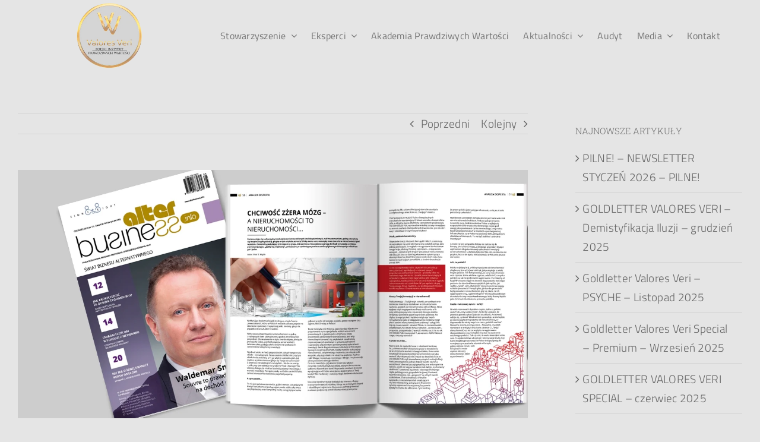

--- FILE ---
content_type: text/html; charset=UTF-8
request_url: https://valoresveri.pl/chciwosc-zzera-mozg-a-nieruchomosci-nieruchomosci/
body_size: 16569
content:
<!DOCTYPE html>
<html class="avada-html-layout-wide avada-html-header-position-top avada-is-100-percent-template avada-header-color-not-opaque" lang="pl-PL" prefix="og: http://ogp.me/ns# fb: http://ogp.me/ns/fb#">
<head>
	<meta http-equiv="X-UA-Compatible" content="IE=edge" />
	<meta http-equiv="Content-Type" content="text/html; charset=utf-8"/>
	<meta name="viewport" content="width=device-width, initial-scale=1" />
	<meta name='robots' content='index, follow, max-image-preview:large, max-snippet:-1, max-video-preview:-1' />

	<!-- This site is optimized with the Yoast SEO plugin v26.1.1 - https://yoast.com/wordpress/plugins/seo/ -->
	<title>CHCIWOŚĆ ZŻERA MÓZG - A NIERUCHOMOŚCI TO NIERUCHOMOŚCI ... - Valores Veri</title>
	<link rel="canonical" href="https://valoresveri.pl/chciwosc-zzera-mozg-a-nieruchomosci-nieruchomosci/" />
	<meta property="og:locale" content="pl_PL" />
	<meta property="og:type" content="article" />
	<meta property="og:title" content="CHCIWOŚĆ ZŻERA MÓZG - A NIERUCHOMOŚCI TO NIERUCHOMOŚCI ... - Valores Veri" />
	<meta property="og:description" content="CHCIWOŚĆ ZŻERA MÓZG – A NIERUCHOMOŚCI TO NIERUCHOMOŚCI&#8230; Wielu uważa inwestowanie w nieruchomości za jedną z najlepszych form zabezpieczenia godnej emerytury lub przyszłości. Teorię tę obala trener biznesu, finansista i inwestor, honorowy członek Valores Veri Piotr S. Wajda. Zastanawiając się nad rozsądnym zabezpieczeniem zarobionych środków płatniczych, nad inwestowaniem, godną emeryturą czy bezpieczną przyszłością, pragnę w" />
	<meta property="og:url" content="https://valoresveri.pl/chciwosc-zzera-mozg-a-nieruchomosci-nieruchomosci/" />
	<meta property="og:site_name" content="Valores Veri" />
	<meta property="article:publisher" content="https://web.facebook.com/ValoresVeri" />
	<meta property="article:published_time" content="2016-05-17T08:51:56+00:00" />
	<meta property="article:modified_time" content="2022-10-25T18:22:23+00:00" />
	<meta property="og:image" content="https://valoresveri.pl/wp-content/uploads/2016/05/alterbusiness17_pswajda.jpg" />
	<meta property="og:image:width" content="1440" />
	<meta property="og:image:height" content="700" />
	<meta property="og:image:type" content="image/jpeg" />
	<meta name="author" content="Valores Veri" />
	<meta name="twitter:card" content="summary_large_image" />
	<meta name="twitter:label1" content="Napisane przez" />
	<meta name="twitter:data1" content="Valores Veri" />
	<meta name="twitter:label2" content="Szacowany czas czytania" />
	<meta name="twitter:data2" content="1 minuta" />
	<script type="application/ld+json" class="yoast-schema-graph">{"@context":"https://schema.org","@graph":[{"@type":"Article","@id":"https://valoresveri.pl/chciwosc-zzera-mozg-a-nieruchomosci-nieruchomosci/#article","isPartOf":{"@id":"https://valoresveri.pl/chciwosc-zzera-mozg-a-nieruchomosci-nieruchomosci/"},"author":{"name":"Valores Veri","@id":"https://valoresveri.pl/#/schema/person/091278687036255efe01cc2e4aea928a"},"headline":"CHCIWOŚĆ ZŻERA MÓZG &#8211; A NIERUCHOMOŚCI TO NIERUCHOMOŚCI &#8230;","datePublished":"2016-05-17T08:51:56+00:00","dateModified":"2022-10-25T18:22:23+00:00","mainEntityOfPage":{"@id":"https://valoresveri.pl/chciwosc-zzera-mozg-a-nieruchomosci-nieruchomosci/"},"wordCount":146,"publisher":{"@id":"https://valoresveri.pl/#organization"},"image":{"@id":"https://valoresveri.pl/chciwosc-zzera-mozg-a-nieruchomosci-nieruchomosci/#primaryimage"},"thumbnailUrl":"https://valoresveri.pl/wp-content/uploads/2016/05/alterbusiness17_pswajda.jpg","articleSection":["Aktualności"],"inLanguage":"pl-PL"},{"@type":"WebPage","@id":"https://valoresveri.pl/chciwosc-zzera-mozg-a-nieruchomosci-nieruchomosci/","url":"https://valoresveri.pl/chciwosc-zzera-mozg-a-nieruchomosci-nieruchomosci/","name":"CHCIWOŚĆ ZŻERA MÓZG - A NIERUCHOMOŚCI TO NIERUCHOMOŚCI ... - Valores Veri","isPartOf":{"@id":"https://valoresveri.pl/#website"},"primaryImageOfPage":{"@id":"https://valoresveri.pl/chciwosc-zzera-mozg-a-nieruchomosci-nieruchomosci/#primaryimage"},"image":{"@id":"https://valoresveri.pl/chciwosc-zzera-mozg-a-nieruchomosci-nieruchomosci/#primaryimage"},"thumbnailUrl":"https://valoresveri.pl/wp-content/uploads/2016/05/alterbusiness17_pswajda.jpg","datePublished":"2016-05-17T08:51:56+00:00","dateModified":"2022-10-25T18:22:23+00:00","breadcrumb":{"@id":"https://valoresveri.pl/chciwosc-zzera-mozg-a-nieruchomosci-nieruchomosci/#breadcrumb"},"inLanguage":"pl-PL","potentialAction":[{"@type":"ReadAction","target":["https://valoresveri.pl/chciwosc-zzera-mozg-a-nieruchomosci-nieruchomosci/"]}]},{"@type":"ImageObject","inLanguage":"pl-PL","@id":"https://valoresveri.pl/chciwosc-zzera-mozg-a-nieruchomosci-nieruchomosci/#primaryimage","url":"https://valoresveri.pl/wp-content/uploads/2016/05/alterbusiness17_pswajda.jpg","contentUrl":"https://valoresveri.pl/wp-content/uploads/2016/05/alterbusiness17_pswajda.jpg","width":1440,"height":700},{"@type":"BreadcrumbList","@id":"https://valoresveri.pl/chciwosc-zzera-mozg-a-nieruchomosci-nieruchomosci/#breadcrumb","itemListElement":[{"@type":"ListItem","position":1,"name":"Strona główna","item":"https://valoresveri.pl/"},{"@type":"ListItem","position":2,"name":"CHCIWOŚĆ ZŻERA MÓZG &#8211; A NIERUCHOMOŚCI TO NIERUCHOMOŚCI &#8230;"}]},{"@type":"WebSite","@id":"https://valoresveri.pl/#website","url":"https://valoresveri.pl/","name":"Valores Veri","description":"Polski Instytut Prawdziwych Wartości","publisher":{"@id":"https://valoresveri.pl/#organization"},"potentialAction":[{"@type":"SearchAction","target":{"@type":"EntryPoint","urlTemplate":"https://valoresveri.pl/?s={search_term_string}"},"query-input":{"@type":"PropertyValueSpecification","valueRequired":true,"valueName":"search_term_string"}}],"inLanguage":"pl-PL"},{"@type":"Organization","@id":"https://valoresveri.pl/#organization","name":"Valores Veri Polski Instytut Prawdziwych Wartości","url":"https://valoresveri.pl/","logo":{"@type":"ImageObject","inLanguage":"pl-PL","@id":"https://valoresveri.pl/#/schema/logo/image/","url":"https://valoresveri.pl/wp-content/uploads/2018/03/blacha-TA.png","contentUrl":"https://valoresveri.pl/wp-content/uploads/2018/03/blacha-TA.png","width":200,"height":200,"caption":"Valores Veri Polski Instytut Prawdziwych Wartości"},"image":{"@id":"https://valoresveri.pl/#/schema/logo/image/"},"sameAs":["https://web.facebook.com/ValoresVeri","https://www.youtube.com/channel/UCeKYgD7j_Wi3rfyypIS7ZeQ"]},{"@type":"Person","@id":"https://valoresveri.pl/#/schema/person/091278687036255efe01cc2e4aea928a","name":"Valores Veri","url":"https://valoresveri.pl/author/marcin/"}]}</script>
	<!-- / Yoast SEO plugin. -->


		
		
		
				<link rel="alternate" title="oEmbed (JSON)" type="application/json+oembed" href="https://valoresveri.pl/wp-json/oembed/1.0/embed?url=https%3A%2F%2Fvaloresveri.pl%2Fchciwosc-zzera-mozg-a-nieruchomosci-nieruchomosci%2F" />
<link rel="alternate" title="oEmbed (XML)" type="text/xml+oembed" href="https://valoresveri.pl/wp-json/oembed/1.0/embed?url=https%3A%2F%2Fvaloresveri.pl%2Fchciwosc-zzera-mozg-a-nieruchomosci-nieruchomosci%2F&#038;format=xml" />
					<meta name="description" content="CHCIWOŚĆ ZŻERA MÓZG – A NIERUCHOMOŚCI TO NIERUCHOMOŚCI...
Wielu uważa inwestowanie w nieruchomości za jedną z najlepszych form zabezpieczenia godnej emerytury lub przyszłości. Teorię tę obala trener biznesu, finansista i inwestor, honorowy członek Valores Veri Piotr S. Wajda.
Zastanawiając się nad rozsądnym zabezpieczeniem zarobionych środków płatniczych, nad inwestowaniem, godną emeryturą czy bezpieczną przyszłością, pragnę w"/>
				
		<meta property="og:locale" content="pl_PL"/>
		<meta property="og:type" content="article"/>
		<meta property="og:site_name" content="Valores Veri"/>
		<meta property="og:title" content="CHCIWOŚĆ ZŻERA MÓZG - A NIERUCHOMOŚCI TO NIERUCHOMOŚCI ... - Valores Veri"/>
				<meta property="og:description" content="CHCIWOŚĆ ZŻERA MÓZG – A NIERUCHOMOŚCI TO NIERUCHOMOŚCI...
Wielu uważa inwestowanie w nieruchomości za jedną z najlepszych form zabezpieczenia godnej emerytury lub przyszłości. Teorię tę obala trener biznesu, finansista i inwestor, honorowy członek Valores Veri Piotr S. Wajda.
Zastanawiając się nad rozsądnym zabezpieczeniem zarobionych środków płatniczych, nad inwestowaniem, godną emeryturą czy bezpieczną przyszłością, pragnę w"/>
				<meta property="og:url" content="https://valoresveri.pl/chciwosc-zzera-mozg-a-nieruchomosci-nieruchomosci/"/>
										<meta property="article:published_time" content="2016-05-17T08:51:56+01:00"/>
							<meta property="article:modified_time" content="2022-10-25T18:22:23+01:00"/>
								<meta name="author" content="Valores Veri"/>
								<meta property="og:image" content="https://valoresveri.pl/wp-content/uploads/2016/05/alterbusiness17_pswajda.jpg"/>
		<meta property="og:image:width" content="1440"/>
		<meta property="og:image:height" content="700"/>
		<meta property="og:image:type" content="image/jpeg"/>
				<style id='wp-img-auto-sizes-contain-inline-css' type='text/css'>
img:is([sizes=auto i],[sizes^="auto," i]){contain-intrinsic-size:3000px 1500px}
/*# sourceURL=wp-img-auto-sizes-contain-inline-css */
</style>
<link rel='stylesheet' id='inf-font-awesome-css' href='https://valoresveri.pl/wp-content/plugins/post-slider-and-carousel/assets/css/font-awesome.min.css?ver=3.5.2' type='text/css' media='all' />
<link rel='stylesheet' id='owl-carousel-css' href='https://valoresveri.pl/wp-content/plugins/post-slider-and-carousel/assets/css/owl.carousel.min.css?ver=3.5.2' type='text/css' media='all' />
<link rel='stylesheet' id='psacp-public-style-css' href='https://valoresveri.pl/wp-content/plugins/post-slider-and-carousel/assets/css/psacp-public.min.css?ver=3.5.2' type='text/css' media='all' />
<link rel='stylesheet' id='fusion-dynamic-css-css' href='https://valoresveri.pl/wp-content/uploads/fusion-styles/bcfae49a0a073e4c8ae07476250a7990.min.css?ver=3.14.1' type='text/css' media='all' />
<link rel="https://api.w.org/" href="https://valoresveri.pl/wp-json/" /><link rel="alternate" title="JSON" type="application/json" href="https://valoresveri.pl/wp-json/wp/v2/posts/487" /><link rel="preload" href="https://valoresveri.pl/wp-content/uploads/fusion-gfonts/BngbUXZYTXPIvIBgJJSb6s3BzlRRfKOFbvjo0oSmYWRjRdE.woff2" as="font" type="font/woff2" crossorigin><link rel="preload" href="https://valoresveri.pl/wp-content/uploads/fusion-gfonts/BngbUXZYTXPIvIBgJJSb6s3BzlRRfKOFbvjo0oSmb2Rj.woff2" as="font" type="font/woff2" crossorigin><link rel="preload" href="https://valoresveri.pl/wp-content/uploads/fusion-gfonts/NaPDcZTIAOhVxoMyOr9n_E7ffGjEGIVzY4SY.woff2" as="font" type="font/woff2" crossorigin><link rel="preload" href="https://valoresveri.pl/wp-content/uploads/fusion-gfonts/NaPDcZTIAOhVxoMyOr9n_E7ffGjEGItzYw.woff2" as="font" type="font/woff2" crossorigin><style type="text/css" id="css-fb-visibility">@media screen and (max-width: 640px){.fusion-no-small-visibility{display:none !important;}body .sm-text-align-center{text-align:center !important;}body .sm-text-align-left{text-align:left !important;}body .sm-text-align-right{text-align:right !important;}body .sm-text-align-justify{text-align:justify !important;}body .sm-flex-align-center{justify-content:center !important;}body .sm-flex-align-flex-start{justify-content:flex-start !important;}body .sm-flex-align-flex-end{justify-content:flex-end !important;}body .sm-mx-auto{margin-left:auto !important;margin-right:auto !important;}body .sm-ml-auto{margin-left:auto !important;}body .sm-mr-auto{margin-right:auto !important;}body .fusion-absolute-position-small{position:absolute;width:100%;}.awb-sticky.awb-sticky-small{ position: sticky; top: var(--awb-sticky-offset,0); }}@media screen and (min-width: 641px) and (max-width: 1024px){.fusion-no-medium-visibility{display:none !important;}body .md-text-align-center{text-align:center !important;}body .md-text-align-left{text-align:left !important;}body .md-text-align-right{text-align:right !important;}body .md-text-align-justify{text-align:justify !important;}body .md-flex-align-center{justify-content:center !important;}body .md-flex-align-flex-start{justify-content:flex-start !important;}body .md-flex-align-flex-end{justify-content:flex-end !important;}body .md-mx-auto{margin-left:auto !important;margin-right:auto !important;}body .md-ml-auto{margin-left:auto !important;}body .md-mr-auto{margin-right:auto !important;}body .fusion-absolute-position-medium{position:absolute;width:100%;}.awb-sticky.awb-sticky-medium{ position: sticky; top: var(--awb-sticky-offset,0); }}@media screen and (min-width: 1025px){.fusion-no-large-visibility{display:none !important;}body .lg-text-align-center{text-align:center !important;}body .lg-text-align-left{text-align:left !important;}body .lg-text-align-right{text-align:right !important;}body .lg-text-align-justify{text-align:justify !important;}body .lg-flex-align-center{justify-content:center !important;}body .lg-flex-align-flex-start{justify-content:flex-start !important;}body .lg-flex-align-flex-end{justify-content:flex-end !important;}body .lg-mx-auto{margin-left:auto !important;margin-right:auto !important;}body .lg-ml-auto{margin-left:auto !important;}body .lg-mr-auto{margin-right:auto !important;}body .fusion-absolute-position-large{position:absolute;width:100%;}.awb-sticky.awb-sticky-large{ position: sticky; top: var(--awb-sticky-offset,0); }}</style><style type="text/css">.recentcomments a{display:inline !important;padding:0 !important;margin:0 !important;}</style><meta name="generator" content="Powered by Slider Revolution 6.7.40 - responsive, Mobile-Friendly Slider Plugin for WordPress with comfortable drag and drop interface." />
<link rel="icon" href="https://valoresveri.pl/wp-content/uploads/2016/02/blacha-VV1-150x150.png" sizes="32x32" />
<link rel="icon" href="https://valoresveri.pl/wp-content/uploads/2016/02/blacha-VV1-300x300.png" sizes="192x192" />
<link rel="apple-touch-icon" href="https://valoresveri.pl/wp-content/uploads/2016/02/blacha-VV1-300x300.png" />
<meta name="msapplication-TileImage" content="https://valoresveri.pl/wp-content/uploads/2016/02/blacha-VV1-300x300.png" />
<script>function setREVStartSize(e){
			//window.requestAnimationFrame(function() {
				window.RSIW = window.RSIW===undefined ? window.innerWidth : window.RSIW;
				window.RSIH = window.RSIH===undefined ? window.innerHeight : window.RSIH;
				try {
					var pw = document.getElementById(e.c).parentNode.offsetWidth,
						newh;
					pw = pw===0 || isNaN(pw) || (e.l=="fullwidth" || e.layout=="fullwidth") ? window.RSIW : pw;
					e.tabw = e.tabw===undefined ? 0 : parseInt(e.tabw);
					e.thumbw = e.thumbw===undefined ? 0 : parseInt(e.thumbw);
					e.tabh = e.tabh===undefined ? 0 : parseInt(e.tabh);
					e.thumbh = e.thumbh===undefined ? 0 : parseInt(e.thumbh);
					e.tabhide = e.tabhide===undefined ? 0 : parseInt(e.tabhide);
					e.thumbhide = e.thumbhide===undefined ? 0 : parseInt(e.thumbhide);
					e.mh = e.mh===undefined || e.mh=="" || e.mh==="auto" ? 0 : parseInt(e.mh,0);
					if(e.layout==="fullscreen" || e.l==="fullscreen")
						newh = Math.max(e.mh,window.RSIH);
					else{
						e.gw = Array.isArray(e.gw) ? e.gw : [e.gw];
						for (var i in e.rl) if (e.gw[i]===undefined || e.gw[i]===0) e.gw[i] = e.gw[i-1];
						e.gh = e.el===undefined || e.el==="" || (Array.isArray(e.el) && e.el.length==0)? e.gh : e.el;
						e.gh = Array.isArray(e.gh) ? e.gh : [e.gh];
						for (var i in e.rl) if (e.gh[i]===undefined || e.gh[i]===0) e.gh[i] = e.gh[i-1];
											
						var nl = new Array(e.rl.length),
							ix = 0,
							sl;
						e.tabw = e.tabhide>=pw ? 0 : e.tabw;
						e.thumbw = e.thumbhide>=pw ? 0 : e.thumbw;
						e.tabh = e.tabhide>=pw ? 0 : e.tabh;
						e.thumbh = e.thumbhide>=pw ? 0 : e.thumbh;
						for (var i in e.rl) nl[i] = e.rl[i]<window.RSIW ? 0 : e.rl[i];
						sl = nl[0];
						for (var i in nl) if (sl>nl[i] && nl[i]>0) { sl = nl[i]; ix=i;}
						var m = pw>(e.gw[ix]+e.tabw+e.thumbw) ? 1 : (pw-(e.tabw+e.thumbw)) / (e.gw[ix]);
						newh =  (e.gh[ix] * m) + (e.tabh + e.thumbh);
					}
					var el = document.getElementById(e.c);
					if (el!==null && el) el.style.height = newh+"px";
					el = document.getElementById(e.c+"_wrapper");
					if (el!==null && el) {
						el.style.height = newh+"px";
						el.style.display = "block";
					}
				} catch(e){
					console.log("Failure at Presize of Slider:" + e)
				}
			//});
		  };</script>
		<script type="text/javascript">
			var doc = document.documentElement;
			doc.setAttribute( 'data-useragent', navigator.userAgent );
		</script>
		
	<style id='global-styles-inline-css' type='text/css'>
:root{--wp--preset--aspect-ratio--square: 1;--wp--preset--aspect-ratio--4-3: 4/3;--wp--preset--aspect-ratio--3-4: 3/4;--wp--preset--aspect-ratio--3-2: 3/2;--wp--preset--aspect-ratio--2-3: 2/3;--wp--preset--aspect-ratio--16-9: 16/9;--wp--preset--aspect-ratio--9-16: 9/16;--wp--preset--color--black: #000000;--wp--preset--color--cyan-bluish-gray: #abb8c3;--wp--preset--color--white: #ffffff;--wp--preset--color--pale-pink: #f78da7;--wp--preset--color--vivid-red: #cf2e2e;--wp--preset--color--luminous-vivid-orange: #ff6900;--wp--preset--color--luminous-vivid-amber: #fcb900;--wp--preset--color--light-green-cyan: #7bdcb5;--wp--preset--color--vivid-green-cyan: #00d084;--wp--preset--color--pale-cyan-blue: #8ed1fc;--wp--preset--color--vivid-cyan-blue: #0693e3;--wp--preset--color--vivid-purple: #9b51e0;--wp--preset--color--awb-color-1: #e5e5e5;--wp--preset--color--awb-color-2: #d2d2d2;--wp--preset--color--awb-color-3: #bebdbd;--wp--preset--color--awb-color-4: #d9b374;--wp--preset--color--awb-color-5: #9f9686;--wp--preset--color--awb-color-6: #747474;--wp--preset--color--awb-color-7: #363839;--wp--preset--color--awb-color-8: #333333;--wp--preset--color--awb-color-custom-10: rgba(217,179,116,0);--wp--preset--color--awb-color-custom-1: #ffffff;--wp--preset--color--awb-color-custom-2: rgba(73,73,73,0.4);--wp--preset--color--awb-color-custom-3: rgba(96,96,96,0.5);--wp--preset--gradient--vivid-cyan-blue-to-vivid-purple: linear-gradient(135deg,rgb(6,147,227) 0%,rgb(155,81,224) 100%);--wp--preset--gradient--light-green-cyan-to-vivid-green-cyan: linear-gradient(135deg,rgb(122,220,180) 0%,rgb(0,208,130) 100%);--wp--preset--gradient--luminous-vivid-amber-to-luminous-vivid-orange: linear-gradient(135deg,rgb(252,185,0) 0%,rgb(255,105,0) 100%);--wp--preset--gradient--luminous-vivid-orange-to-vivid-red: linear-gradient(135deg,rgb(255,105,0) 0%,rgb(207,46,46) 100%);--wp--preset--gradient--very-light-gray-to-cyan-bluish-gray: linear-gradient(135deg,rgb(238,238,238) 0%,rgb(169,184,195) 100%);--wp--preset--gradient--cool-to-warm-spectrum: linear-gradient(135deg,rgb(74,234,220) 0%,rgb(151,120,209) 20%,rgb(207,42,186) 40%,rgb(238,44,130) 60%,rgb(251,105,98) 80%,rgb(254,248,76) 100%);--wp--preset--gradient--blush-light-purple: linear-gradient(135deg,rgb(255,206,236) 0%,rgb(152,150,240) 100%);--wp--preset--gradient--blush-bordeaux: linear-gradient(135deg,rgb(254,205,165) 0%,rgb(254,45,45) 50%,rgb(107,0,62) 100%);--wp--preset--gradient--luminous-dusk: linear-gradient(135deg,rgb(255,203,112) 0%,rgb(199,81,192) 50%,rgb(65,88,208) 100%);--wp--preset--gradient--pale-ocean: linear-gradient(135deg,rgb(255,245,203) 0%,rgb(182,227,212) 50%,rgb(51,167,181) 100%);--wp--preset--gradient--electric-grass: linear-gradient(135deg,rgb(202,248,128) 0%,rgb(113,206,126) 100%);--wp--preset--gradient--midnight: linear-gradient(135deg,rgb(2,3,129) 0%,rgb(40,116,252) 100%);--wp--preset--font-size--small: 14.25px;--wp--preset--font-size--medium: 20px;--wp--preset--font-size--large: 28.5px;--wp--preset--font-size--x-large: 42px;--wp--preset--font-size--normal: 19px;--wp--preset--font-size--xlarge: 38px;--wp--preset--font-size--huge: 57px;--wp--preset--spacing--20: 0.44rem;--wp--preset--spacing--30: 0.67rem;--wp--preset--spacing--40: 1rem;--wp--preset--spacing--50: 1.5rem;--wp--preset--spacing--60: 2.25rem;--wp--preset--spacing--70: 3.38rem;--wp--preset--spacing--80: 5.06rem;--wp--preset--shadow--natural: 6px 6px 9px rgba(0, 0, 0, 0.2);--wp--preset--shadow--deep: 12px 12px 50px rgba(0, 0, 0, 0.4);--wp--preset--shadow--sharp: 6px 6px 0px rgba(0, 0, 0, 0.2);--wp--preset--shadow--outlined: 6px 6px 0px -3px rgb(255, 255, 255), 6px 6px rgb(0, 0, 0);--wp--preset--shadow--crisp: 6px 6px 0px rgb(0, 0, 0);}:where(.is-layout-flex){gap: 0.5em;}:where(.is-layout-grid){gap: 0.5em;}body .is-layout-flex{display: flex;}.is-layout-flex{flex-wrap: wrap;align-items: center;}.is-layout-flex > :is(*, div){margin: 0;}body .is-layout-grid{display: grid;}.is-layout-grid > :is(*, div){margin: 0;}:where(.wp-block-columns.is-layout-flex){gap: 2em;}:where(.wp-block-columns.is-layout-grid){gap: 2em;}:where(.wp-block-post-template.is-layout-flex){gap: 1.25em;}:where(.wp-block-post-template.is-layout-grid){gap: 1.25em;}.has-black-color{color: var(--wp--preset--color--black) !important;}.has-cyan-bluish-gray-color{color: var(--wp--preset--color--cyan-bluish-gray) !important;}.has-white-color{color: var(--wp--preset--color--white) !important;}.has-pale-pink-color{color: var(--wp--preset--color--pale-pink) !important;}.has-vivid-red-color{color: var(--wp--preset--color--vivid-red) !important;}.has-luminous-vivid-orange-color{color: var(--wp--preset--color--luminous-vivid-orange) !important;}.has-luminous-vivid-amber-color{color: var(--wp--preset--color--luminous-vivid-amber) !important;}.has-light-green-cyan-color{color: var(--wp--preset--color--light-green-cyan) !important;}.has-vivid-green-cyan-color{color: var(--wp--preset--color--vivid-green-cyan) !important;}.has-pale-cyan-blue-color{color: var(--wp--preset--color--pale-cyan-blue) !important;}.has-vivid-cyan-blue-color{color: var(--wp--preset--color--vivid-cyan-blue) !important;}.has-vivid-purple-color{color: var(--wp--preset--color--vivid-purple) !important;}.has-black-background-color{background-color: var(--wp--preset--color--black) !important;}.has-cyan-bluish-gray-background-color{background-color: var(--wp--preset--color--cyan-bluish-gray) !important;}.has-white-background-color{background-color: var(--wp--preset--color--white) !important;}.has-pale-pink-background-color{background-color: var(--wp--preset--color--pale-pink) !important;}.has-vivid-red-background-color{background-color: var(--wp--preset--color--vivid-red) !important;}.has-luminous-vivid-orange-background-color{background-color: var(--wp--preset--color--luminous-vivid-orange) !important;}.has-luminous-vivid-amber-background-color{background-color: var(--wp--preset--color--luminous-vivid-amber) !important;}.has-light-green-cyan-background-color{background-color: var(--wp--preset--color--light-green-cyan) !important;}.has-vivid-green-cyan-background-color{background-color: var(--wp--preset--color--vivid-green-cyan) !important;}.has-pale-cyan-blue-background-color{background-color: var(--wp--preset--color--pale-cyan-blue) !important;}.has-vivid-cyan-blue-background-color{background-color: var(--wp--preset--color--vivid-cyan-blue) !important;}.has-vivid-purple-background-color{background-color: var(--wp--preset--color--vivid-purple) !important;}.has-black-border-color{border-color: var(--wp--preset--color--black) !important;}.has-cyan-bluish-gray-border-color{border-color: var(--wp--preset--color--cyan-bluish-gray) !important;}.has-white-border-color{border-color: var(--wp--preset--color--white) !important;}.has-pale-pink-border-color{border-color: var(--wp--preset--color--pale-pink) !important;}.has-vivid-red-border-color{border-color: var(--wp--preset--color--vivid-red) !important;}.has-luminous-vivid-orange-border-color{border-color: var(--wp--preset--color--luminous-vivid-orange) !important;}.has-luminous-vivid-amber-border-color{border-color: var(--wp--preset--color--luminous-vivid-amber) !important;}.has-light-green-cyan-border-color{border-color: var(--wp--preset--color--light-green-cyan) !important;}.has-vivid-green-cyan-border-color{border-color: var(--wp--preset--color--vivid-green-cyan) !important;}.has-pale-cyan-blue-border-color{border-color: var(--wp--preset--color--pale-cyan-blue) !important;}.has-vivid-cyan-blue-border-color{border-color: var(--wp--preset--color--vivid-cyan-blue) !important;}.has-vivid-purple-border-color{border-color: var(--wp--preset--color--vivid-purple) !important;}.has-vivid-cyan-blue-to-vivid-purple-gradient-background{background: var(--wp--preset--gradient--vivid-cyan-blue-to-vivid-purple) !important;}.has-light-green-cyan-to-vivid-green-cyan-gradient-background{background: var(--wp--preset--gradient--light-green-cyan-to-vivid-green-cyan) !important;}.has-luminous-vivid-amber-to-luminous-vivid-orange-gradient-background{background: var(--wp--preset--gradient--luminous-vivid-amber-to-luminous-vivid-orange) !important;}.has-luminous-vivid-orange-to-vivid-red-gradient-background{background: var(--wp--preset--gradient--luminous-vivid-orange-to-vivid-red) !important;}.has-very-light-gray-to-cyan-bluish-gray-gradient-background{background: var(--wp--preset--gradient--very-light-gray-to-cyan-bluish-gray) !important;}.has-cool-to-warm-spectrum-gradient-background{background: var(--wp--preset--gradient--cool-to-warm-spectrum) !important;}.has-blush-light-purple-gradient-background{background: var(--wp--preset--gradient--blush-light-purple) !important;}.has-blush-bordeaux-gradient-background{background: var(--wp--preset--gradient--blush-bordeaux) !important;}.has-luminous-dusk-gradient-background{background: var(--wp--preset--gradient--luminous-dusk) !important;}.has-pale-ocean-gradient-background{background: var(--wp--preset--gradient--pale-ocean) !important;}.has-electric-grass-gradient-background{background: var(--wp--preset--gradient--electric-grass) !important;}.has-midnight-gradient-background{background: var(--wp--preset--gradient--midnight) !important;}.has-small-font-size{font-size: var(--wp--preset--font-size--small) !important;}.has-medium-font-size{font-size: var(--wp--preset--font-size--medium) !important;}.has-large-font-size{font-size: var(--wp--preset--font-size--large) !important;}.has-x-large-font-size{font-size: var(--wp--preset--font-size--x-large) !important;}
/*# sourceURL=global-styles-inline-css */
</style>
<link rel='stylesheet' id='rs-plugin-settings-css' href='//valoresveri.pl/wp-content/plugins/revslider/sr6/assets/css/rs6.css?ver=6.7.40' type='text/css' media='all' />
<style id='rs-plugin-settings-inline-css' type='text/css'>
#rs-demo-id {}
/*# sourceURL=rs-plugin-settings-inline-css */
</style>
</head>

<body data-rsssl=1 class="wp-singular post-template-default single single-post postid-487 single-format-standard wp-theme-Avada has-sidebar fusion-image-hovers fusion-pagination-sizing fusion-button_type-flat fusion-button_span-no fusion-button_gradient-linear avada-image-rollover-circle-yes avada-image-rollover-yes avada-image-rollover-direction-top fusion-body ltr fusion-sticky-header no-mobile-sticky-header no-mobile-slidingbar no-mobile-totop fusion-disable-outline fusion-sub-menu-fade mobile-logo-pos-left layout-wide-mode avada-has-boxed-modal-shadow-none layout-scroll-offset-full avada-has-zero-margin-offset-top fusion-top-header menu-text-align-center mobile-menu-design-modern fusion-show-pagination-text fusion-header-layout-v1 avada-responsive avada-footer-fx-none avada-menu-highlight-style-bottombar fusion-search-form-classic fusion-main-menu-search-dropdown fusion-avatar-square avada-dropdown-styles avada-blog-layout-grid avada-blog-archive-layout-large avada-header-shadow-no avada-menu-icon-position-left avada-has-megamenu-shadow avada-has-mainmenu-dropdown-divider avada-has-pagetitle-bg-full avada-has-pagetitle-bg-parallax avada-has-100-footer avada-has-breadcrumb-mobile-hidden avada-has-titlebar-hide avada-has-pagination-padding avada-flyout-menu-direction-fade avada-ec-views-v1" data-awb-post-id="487">
		<a class="skip-link screen-reader-text" href="#content">Przejdź do zawartości</a>

	<div id="boxed-wrapper">
		
		<div id="wrapper" class="fusion-wrapper">
			<div id="home" style="position:relative;top:-1px;"></div>
												<div class="fusion-tb-header"><div class="fusion-fullwidth fullwidth-box fusion-builder-row-1 fusion-flex-container nonhundred-percent-fullwidth non-hundred-percent-height-scrolling fusion-custom-z-index" style="--awb-border-radius-top-left:0px;--awb-border-radius-top-right:0px;--awb-border-radius-bottom-right:0px;--awb-border-radius-bottom-left:0px;--awb-z-index:20051;--awb-padding-top-medium:16px;--awb-padding-bottom-medium:16px;--awb-background-color:var(--awb-color1);--awb-flex-wrap:wrap;" ><div class="fusion-builder-row fusion-row fusion-flex-align-items-stretch fusion-flex-content-wrap" style="max-width:1216.8px;margin-left: calc(-4% / 2 );margin-right: calc(-4% / 2 );"><div class="fusion-layout-column fusion_builder_column fusion-builder-column-0 fusion_builder_column_1_4 1_4 fusion-flex-column" style="--awb-bg-size:cover;--awb-width-large:25%;--awb-margin-top-large:0px;--awb-spacing-right-large:7.68%;--awb-margin-bottom-large:0px;--awb-spacing-left-large:7.68%;--awb-width-medium:50%;--awb-order-medium:0;--awb-spacing-right-medium:3.84%;--awb-spacing-left-medium:3.84%;--awb-width-small:60%;--awb-order-small:0;--awb-spacing-right-small:3.2%;--awb-spacing-left-small:3.2%;"><div class="fusion-column-wrapper fusion-column-has-shadow fusion-flex-justify-content-center fusion-content-layout-column"><div class="fusion-image-element " style="text-align:center;--awb-margin-top:2%;--awb-margin-bottom:2%;--awb-max-width:110px;--awb-caption-title-font-family:var(--h2_typography-font-family);--awb-caption-title-font-weight:var(--h2_typography-font-weight);--awb-caption-title-font-style:var(--h2_typography-font-style);--awb-caption-title-size:var(--h2_typography-font-size);--awb-caption-title-transform:var(--h2_typography-text-transform);--awb-caption-title-line-height:var(--h2_typography-line-height);--awb-caption-title-letter-spacing:var(--h2_typography-letter-spacing);"><span class=" fusion-imageframe imageframe-none imageframe-1 hover-type-none"><a class="fusion-no-lightbox" href="https://valoresveri.pl/" target="_self" aria-label="blacha TA"><img decoding="async" width="200" height="200" alt="Valores Veri" src="https://valoresveri.pl/wp-content/uploads/2018/03/blacha-TA.png" class="img-responsive wp-image-994 disable-lazyload" srcset="https://valoresveri.pl/wp-content/uploads/2018/03/blacha-TA-31x31.png 31w, https://valoresveri.pl/wp-content/uploads/2018/03/blacha-TA-38x38.png 38w, https://valoresveri.pl/wp-content/uploads/2018/03/blacha-TA-148x148.png 148w, https://valoresveri.pl/wp-content/uploads/2018/03/blacha-TA-150x150.png 150w, https://valoresveri.pl/wp-content/uploads/2018/03/blacha-TA.png 200w" sizes="(max-width: 200px) 100vw, 200px" /></a></span></div></div></div><div class="fusion-layout-column fusion_builder_column fusion-builder-column-1 fusion_builder_column_3_4 3_4 fusion-flex-column" style="--awb-bg-size:cover;--awb-width-large:75%;--awb-margin-top-large:0px;--awb-spacing-right-large:2.56%;--awb-margin-bottom-large:0px;--awb-spacing-left-large:2.56%;--awb-width-medium:50%;--awb-order-medium:0;--awb-spacing-right-medium:3.84%;--awb-spacing-left-medium:3.84%;--awb-width-small:40%;--awb-order-small:0;--awb-spacing-right-small:4.8%;--awb-spacing-left-small:4.8%;"><div class="fusion-column-wrapper fusion-column-has-shadow fusion-flex-justify-content-center fusion-content-layout-column"><nav class="awb-menu awb-menu_row awb-menu_em-hover mobile-mode-collapse-to-button awb-menu_icons-left awb-menu_dc-yes mobile-trigger-fullwidth-off awb-menu_mobile-toggle awb-menu_indent-center mobile-size-full-absolute loading mega-menu-loading awb-menu_desktop awb-menu_dropdown awb-menu_expand-right awb-menu_transition-fade" style="--awb-text-transform:none;--awb-min-height:102px;--awb-align-items:center;--awb-justify-content:space-between;--awb-items-padding-top:4px;--awb-items-padding-right:10px;--awb-items-padding-bottom:4px;--awb-items-padding-left:10px;--awb-border-top:2px;--awb-border-right:2px;--awb-border-bottom:2px;--awb-border-left:2px;--awb-color:var(--awb-color6);--awb-active-color:var(--awb-color5);--awb-active-border-right:2px;--awb-active-border-left:2px;--awb-active-border-color:var(--awb-color5);--awb-submenu-color:var(--awb-color7);--awb-submenu-active-color:var(--awb-color5);--awb-submenu-text-transform:uppercase;--awb-icons-color:var(--awb-color6);--awb-icons-hover-color:var(--awb-color5);--awb-main-justify-content:flex-start;--awb-mobile-nav-button-align-hor:flex-end;--awb-mobile-color:var(--awb-color7);--awb-mobile-active-bg:rgba(249,249,251,0);--awb-mobile-active-color:var(--awb-color5);--awb-mobile-trigger-font-size:24px;--awb-mobile-justify:center;--awb-mobile-caret-left:auto;--awb-mobile-caret-right:0;--awb-fusion-font-family-typography:&quot;Titillium Web&quot;;--awb-fusion-font-style-typography:normal;--awb-fusion-font-weight-typography:400;--awb-fusion-font-family-submenu-typography:inherit;--awb-fusion-font-style-submenu-typography:normal;--awb-fusion-font-weight-submenu-typography:400;--awb-fusion-font-family-mobile-typography:inherit;--awb-fusion-font-style-mobile-typography:normal;--awb-fusion-font-weight-mobile-typography:400;" aria-label="główne" data-breakpoint="1024" data-count="0" data-transition-type="center" data-transition-time="300" data-expand="right"><button type="button" class="awb-menu__m-toggle awb-menu__m-toggle_no-text" aria-expanded="false" aria-controls="menu-glowne"><span class="awb-menu__m-toggle-inner"><span class="collapsed-nav-text"><span class="screen-reader-text">Toggle Navigation</span></span><span class="awb-menu__m-collapse-icon awb-menu__m-collapse-icon_no-text"><span class="awb-menu__m-collapse-icon-open awb-menu__m-collapse-icon-open_no-text icon-law-stream-solid"></span><span class="awb-menu__m-collapse-icon-close awb-menu__m-collapse-icon-close_no-text icon-law-times-solid"></span></span></span></button><ul id="menu-glowne" class="fusion-menu awb-menu__main-ul awb-menu__main-ul_row"><li  id="menu-item-5"  class="menu-item menu-item-type-post_type menu-item-object-page menu-item-has-children menu-item-5 awb-menu__li awb-menu__main-li awb-menu__main-li_regular"  data-item-id="5"><span class="awb-menu__main-background-default awb-menu__main-background-default_center"></span><span class="awb-menu__main-background-active awb-menu__main-background-active_center"></span><a  href="https://valoresveri.pl/stowarzyszenie/" class="awb-menu__main-a awb-menu__main-a_regular"><span class="menu-text">Stowarzyszenie</span><span class="awb-menu__open-nav-submenu-hover"></span></a><button type="button" aria-label="Open submenu of Stowarzyszenie" aria-expanded="false" class="awb-menu__open-nav-submenu_mobile awb-menu__open-nav-submenu_main"></button><ul class="awb-menu__sub-ul awb-menu__sub-ul_main"><li  id="menu-item-34"  class="menu-item menu-item-type-post_type menu-item-object-page menu-item-34 awb-menu__li awb-menu__sub-li" ><a  href="https://valoresveri.pl/stowarzyszenie/wladze-stowarzyszenia/" class="awb-menu__sub-a"><span>Władze Stowarzyszenia</span></a></li><li  id="menu-item-35"  class="menu-item menu-item-type-post_type menu-item-object-page menu-item-35 awb-menu__li awb-menu__sub-li" ><a  href="https://valoresveri.pl/stowarzyszenie/statut/" class="awb-menu__sub-a"><span>Statut</span></a></li><li  id="menu-item-3208"  class="menu-item menu-item-type-post_type menu-item-object-page menu-item-3208 awb-menu__li awb-menu__sub-li" ><a  href="https://valoresveri.pl/stowarzyszenie/czlonkostwo-honorowe/" class="awb-menu__sub-a"><span>Członkostwo Honorowe</span></a></li><li  id="menu-item-773"  class="menu-item menu-item-type-post_type menu-item-object-page menu-item-773 awb-menu__li awb-menu__sub-li" ><a  href="https://valoresveri.pl/stowarzyszenie/766-2/" class="awb-menu__sub-a"><span>Regulaminy i materiały</span></a></li></ul></li><li  id="menu-item-546"  class="menu-item menu-item-type-post_type menu-item-object-page menu-item-has-children menu-item-546 awb-menu__li awb-menu__main-li awb-menu__main-li_regular"  data-item-id="546"><span class="awb-menu__main-background-default awb-menu__main-background-default_center"></span><span class="awb-menu__main-background-active awb-menu__main-background-active_center"></span><a  href="https://valoresveri.pl/eksperci/" class="awb-menu__main-a awb-menu__main-a_regular"><span class="menu-text">Eksperci</span><span class="awb-menu__open-nav-submenu-hover"></span></a><button type="button" aria-label="Open submenu of Eksperci" aria-expanded="false" class="awb-menu__open-nav-submenu_mobile awb-menu__open-nav-submenu_main"></button><ul class="awb-menu__sub-ul awb-menu__sub-ul_main"><li  id="menu-item-9"  class="menu-item menu-item-type-post_type menu-item-object-page menu-item-9 awb-menu__li awb-menu__sub-li" ><a  href="https://valoresveri.pl/eksperci/metale-szlachetne/" class="awb-menu__sub-a"><span>Metale Szlachetne</span></a></li><li  id="menu-item-557"  class="menu-item menu-item-type-post_type menu-item-object-page menu-item-557 awb-menu__li awb-menu__sub-li" ><a  href="https://valoresveri.pl/eksperci/metale-strategiczne/" class="awb-menu__sub-a"><span>Metale Strategiczne</span></a></li></ul></li><li  id="menu-item-4063"  class="menu-item menu-item-type-post_type menu-item-object-page menu-item-4063 awb-menu__li awb-menu__main-li awb-menu__main-li_regular"  data-item-id="4063"><span class="awb-menu__main-background-default awb-menu__main-background-default_center"></span><span class="awb-menu__main-background-active awb-menu__main-background-active_center"></span><a  href="https://valoresveri.pl/akademia-prawdziwych-wartosci/" class="awb-menu__main-a awb-menu__main-a_regular"><span class="menu-text">Akademia Prawdziwych Wartości</span></a></li><li  id="menu-item-23"  class="menu-item menu-item-type-post_type menu-item-object-page menu-item-has-children menu-item-23 awb-menu__li awb-menu__main-li awb-menu__main-li_regular"  data-item-id="23"><span class="awb-menu__main-background-default awb-menu__main-background-default_center"></span><span class="awb-menu__main-background-active awb-menu__main-background-active_center"></span><a  href="https://valoresveri.pl/aktualnosci/" class="awb-menu__main-a awb-menu__main-a_regular"><span class="menu-text">Aktualności</span><span class="awb-menu__open-nav-submenu-hover"></span></a><button type="button" aria-label="Open submenu of Aktualności" aria-expanded="false" class="awb-menu__open-nav-submenu_mobile awb-menu__open-nav-submenu_main"></button><ul class="awb-menu__sub-ul awb-menu__sub-ul_main"><li  id="menu-item-5280"  class="menu-item menu-item-type-post_type menu-item-object-page menu-item-5280 awb-menu__li awb-menu__sub-li" ><a  href="https://valoresveri.pl/aktualnosci/" class="awb-menu__sub-a"><span>Newsletter</span></a></li><li  id="menu-item-52"  class="menu-item menu-item-type-post_type menu-item-object-page menu-item-52 awb-menu__li awb-menu__sub-li" ><a  href="https://valoresveri.pl/aktualnosci/galeria/" class="awb-menu__sub-a"><span>Galeria</span></a></li></ul></li><li  id="menu-item-16"  class="menu-item menu-item-type-post_type menu-item-object-page menu-item-16 awb-menu__li awb-menu__main-li awb-menu__main-li_regular"  data-item-id="16"><span class="awb-menu__main-background-default awb-menu__main-background-default_center"></span><span class="awb-menu__main-background-active awb-menu__main-background-active_center"></span><a  href="https://valoresveri.pl/rekomendacje/" class="awb-menu__main-a awb-menu__main-a_regular"><span class="menu-text">Audyt</span></a></li><li  id="menu-item-26"  class="menu-item menu-item-type-post_type menu-item-object-page menu-item-has-children menu-item-26 awb-menu__li awb-menu__main-li awb-menu__main-li_regular"  data-item-id="26"><span class="awb-menu__main-background-default awb-menu__main-background-default_center"></span><span class="awb-menu__main-background-active awb-menu__main-background-active_center"></span><a  href="https://valoresveri.pl/media/" class="awb-menu__main-a awb-menu__main-a_regular"><span class="menu-text">Media</span><span class="awb-menu__open-nav-submenu-hover"></span></a><button type="button" aria-label="Open submenu of Media" aria-expanded="false" class="awb-menu__open-nav-submenu_mobile awb-menu__open-nav-submenu_main"></button><ul class="awb-menu__sub-ul awb-menu__sub-ul_main"><li  id="menu-item-40"  class="menu-item menu-item-type-post_type menu-item-object-page menu-item-40 awb-menu__li awb-menu__sub-li" ><a  href="https://valoresveri.pl/media/video/" class="awb-menu__sub-a"><span>Video</span></a></li><li  id="menu-item-38"  class="menu-item menu-item-type-post_type menu-item-object-page menu-item-38 awb-menu__li awb-menu__sub-li" ><a  href="https://valoresveri.pl/media/biblioteka/" class="awb-menu__sub-a"><span>Biblioteka</span></a></li></ul></li><li  id="menu-item-5145"  class="menu-item menu-item-type-post_type menu-item-object-page menu-item-5145 awb-menu__li awb-menu__main-li awb-menu__main-li_regular"  data-item-id="5145"><span class="awb-menu__main-background-default awb-menu__main-background-default_center"></span><span class="awb-menu__main-background-active awb-menu__main-background-active_center"></span><a  href="https://valoresveri.pl/kontakt/" class="awb-menu__main-a awb-menu__main-a_regular"><span class="menu-text">Kontakt</span></a></li></ul></nav></div></div></div></div>
</div>		<div id="sliders-container" class="fusion-slider-visibility">
					</div>
											
			
						<main id="main" class="clearfix width-100">
				<div class="fusion-row" style="max-width:100%;">

<section id="content" style="float: left;">
			<div class="single-navigation clearfix">
			<a href="https://valoresveri.pl/finansowy-rozsadek/" rel="prev">Poprzedni</a>			<a href="https://valoresveri.pl/porozumienie-o-partnerstwie-wspolpracy/" rel="next">Kolejny</a>		</div>
	
					<article id="post-487" class="post post-487 type-post status-publish format-standard has-post-thumbnail hentry category-aktualnosci">
										<span class="entry-title" style="display: none;">CHCIWOŚĆ ZŻERA MÓZG &#8211; A NIERUCHOMOŚCI TO NIERUCHOMOŚCI &#8230;</span>
			
														<div class="fusion-flexslider flexslider fusion-flexslider-loading post-slideshow fusion-post-slideshow">
				<ul class="slides">
																<li>
																																<a href="https://valoresveri.pl/wp-content/uploads/2016/05/alterbusiness17_pswajda.jpg" data-rel="iLightbox[gallery487]" title="" data-title="alterbusiness17_pswajda" data-caption="" aria-label="alterbusiness17_pswajda">
										<span class="screen-reader-text">Pokaż większy obrazek</span>
										<img width="1440" height="700" src="data:image/svg+xml,%3Csvg%20xmlns%3D%27http%3A%2F%2Fwww.w3.org%2F2000%2Fsvg%27%20width%3D%271440%27%20height%3D%27700%27%20viewBox%3D%270%200%201440%20700%27%3E%3Crect%20width%3D%271440%27%20height%3D%27700%27%20fill-opacity%3D%220%22%2F%3E%3C%2Fsvg%3E" class="attachment-full size-full lazyload wp-post-image" alt="" decoding="async" fetchpriority="high" data-orig-src="https://valoresveri.pl/wp-content/uploads/2016/05/alterbusiness17_pswajda.jpg" />									</a>
																					</li>

																																																																																																															</ul>
			</div>
						
						<div class="post-content">
				<h3 style="text-align: center;">CHCIWOŚĆ ZŻERA MÓZG – A NIERUCHOMOŚCI TO NIERUCHOMOŚCI&#8230;</h3>
<p>Wielu uważa inwestowanie w nieruchomości za jedną z najlepszych form zabezpieczenia godnej emerytury lub przyszłości. Teorię tę obala trener biznesu, finansista i inwestor, honorowy członek Valores Veri <strong>Piotr S. Wajda</strong>.</p>
<blockquote>
<p>Zastanawiając się nad rozsądnym zabezpieczeniem zarobionych środków płatniczych, nad inwestowaniem, godną emeryturą czy bezpieczną przyszłością, pragnę w tym artykule poruszyć bliską memu sercu tematykę inwestowania w nieruchomości pod wynajem. Zwolennicy podążający tym tropem to grupa, która zmierza nieoznakowaną drogą donikąd, wyruszając z miejsca porównywalnego z „platformą widokową”, umieszczoną w zamkniętym pomieszczeniu upiększonym fototapetą z widokiem&nbsp; gór i jezior.
</p>
<p style="text-align: right;"><span style="font-size: 10pt;">fragment artykułu</span></p>
</blockquote>
<p>Dlaczego nie warto inwestować w nieruchomości?</p>
<p>Sprawdźcie sami.</p>
<p><img decoding="async" src="https://valoresveri.pl/wp-content/uploads/2016/05/alterbusines47.png" data-orig-src="https://valoresveri.pl/wp-content/uploads/2016/05/alterbusines47.png" srcset="data:image/svg+xml,%3Csvg%20xmlns%3D%27http%3A%2F%2Fwww.w3.org%2F2000%2Fsvg%27%20width%3D%27485%27%20height%3D%27299%27%20viewBox%3D%270%200%20485%20299%27%3E%3Crect%20width%3D%27485%27%20height%3D%27299%27%20fill-opacity%3D%220%22%2F%3E%3C%2Fsvg%3E" data-srcset="https://valoresveri.pl/wp-content/uploads/2016/05/alterbusines47.png 485w, https://valoresveri.pl/wp-content/uploads/2016/05/alterbusines47-300x185.png 300w" class="lazyload so-widget-image" height="299" width="485"></p>
							</div>

												<div class="fusion-meta-info"><div class="fusion-meta-info-wrapper">By <span class="vcard"><span class="fn"><a href="https://valoresveri.pl/author/marcin/" title="Wpisy od Valores Veri" rel="author">Valores Veri</a></span></span><span class="fusion-inline-sep">|</span><span class="updated rich-snippet-hidden">2022-10-25T20:22:23+02:00</span><span>17 maja, 2016</span><span class="fusion-inline-sep">|</span><a href="https://valoresveri.pl/category/aktualnosci/" rel="category tag">Aktualności</a><span class="fusion-inline-sep">|</span></div></div>																									<section class="about-author">
																						<div class="fusion-title fusion-title-size-two sep-" style="margin-top:0px;margin-bottom:30px;">
					<h2 class="title-heading-left" style="margin:0;">
						O autorze: 						<a href="https://valoresveri.pl/author/marcin/" title="Wpisy od Valores Veri" rel="author">Valores Veri</a>																	</h2>
					<span class="awb-title-spacer"></span>
					<div class="title-sep-container">
						<div class="title-sep sep-"></div>
					</div>
				</div>
										<div class="about-author-container">
							<div class="avatar">
															</div>
							<div class="description">
															</div>
						</div>
					</section>
								
																	</article>
	</section>
<aside id="sidebar" class="sidebar fusion-widget-area fusion-content-widget-area fusion-sidebar-right fusion-aboutuscolumn1" style="float: right;" data="">
											
					
		<div id="recent-posts-3" class="widget widget_recent_entries" style="border-style: solid;border-color:transparent;border-width:0px;">
		<div class="heading"><h4 class="widget-title">NAJNOWSZE ARTYKUŁY</h4></div>
		<ul>
											<li>
					<a href="https://valoresveri.pl/pilne-newsletter-styczen-2026-pilne/">PILNE! &#8211; NEWSLETTER STYCZEŃ 2026 &#8211; PILNE!</a>
									</li>
											<li>
					<a href="https://valoresveri.pl/goldletter-valores-veri-demistyfikacja-iluzji-grudzien-2025/">GOLDLETTER VALORES VERI &#8211; Demistyfikacja Iluzji &#8211; grudzień 2025</a>
									</li>
											<li>
					<a href="https://valoresveri.pl/goldletter-valores-veri-psyche-listopad-2025/">Goldletter Valores Veri &#8211; PSYCHE &#8211; Listopad 2025</a>
									</li>
											<li>
					<a href="https://valoresveri.pl/goldletter-valores-veri-special-premium-wrzesien-2025/">Goldletter Valores Veri Special &#8211; Premium &#8211; Wrzesień 2025</a>
									</li>
											<li>
					<a href="https://valoresveri.pl/goldletter-valores-veri-special-czerwiec-2025/">GOLDLETTER VALORES VERI SPECIAL &#8211; czerwiec 2025</a>
									</li>
					</ul>

		</div><div id="custom_html-2" class="widget_text widget widget_custom_html" style="border-style: solid;border-color:transparent;border-width:0px;"><div class="heading"><h4 class="widget-title">NEWSLETTER VALORES VERI</h4></div><div class="textwidget custom-html-widget"><!-- Begin Mailchimp Signup Form -->
<link href="//cdn-images.mailchimp.com/embedcode/classic-10_7.css" rel="stylesheet" type="text/css">
<style type="text/css">
	#mc_embed_signup{background:#fff; clear:left; font:14px Helvetica,Arial,sans-serif; }
	/* Add your own Mailchimp form style overrides in your site stylesheet or in this style block.
	   We recommend moving this block and the preceding CSS link to the HEAD of your HTML file. */
</style>
<style type="text/css">
	#mc-embedded-subscribe-form input[type=checkbox]{display: inline; width: auto;margin-right: 10px;}
	#mergeRow-gdpr {margin-top: 20px;}
	#mergeRow-gdpr fieldset label {font-weight: normal;}
	#mc-embedded-subscribe-form .mc_fieldset{border:none;min-height: 0px;padding-bottom:0px;}
</style>
<div id="mc_embed_signup">
<form action="https://valoresveri.us17.list-manage.com/subscribe/post?u=7ab77de91640efa0bacab29d8&amp;id=af02b84757" method="post" id="mc-embedded-subscribe-form" name="mc-embedded-subscribe-form" class="validate" target="_blank" novalidate>
    <div id="mc_embed_signup_scroll">
	
<div class="indicates-required"><span class="asterisk">*</span> indicates required</div>
<div class="mc-field-group">
	<label for="mce-EMAIL">Email  <span class="asterisk">*</span>
</label>
	<input type="email" value="" name="EMAIL" class="required email" id="mce-EMAIL">
</div>
<div class="mc-field-group">
	<label for="mce-FNAME">Imię  <span class="asterisk">*</span>
</label>
	<input type="text" value="" name="FNAME" class="required" id="mce-FNAME">
</div>
<div class="mc-field-group">
	<label for="mce-MMERGE3">Miejscowość  <span class="asterisk">*</span>
</label>
	<input type="text" value="" name="MMERGE3" class="required" id="mce-MMERGE3">
</div>
<div class="mc-field-group size1of2">
	<label for="mce-TEL">Nr telefonu </label>
	<input type="number" name="TEL" class="" value="" id="mce-TEL">
</div>
<div id="mergeRow-gdpr" class="mergeRow gdpr-mergeRow content__gdprBlock mc-field-group">
    <div class="content__gdpr">
        <label>Wyrażam zgodę na:</label>
        <p>przetwarzanie danych w celach marketingowych przez Valores Veri Polski Instytut Prawdziwych Wartości oraz komunikowanie się ze mną poprzez kanały:</p>
        <fieldset class="mc_fieldset gdprRequired mc-field-group" name="interestgroup_field">
		<label class="checkbox subfield" for="gdpr_23037"><input type="checkbox" id="gdpr_23037" name="gdpr[23037]" value="Y" class="av-checkbox gdpr"><span>Newsletter Email</span> </label><label class="checkbox subfield" for="gdpr_23041"><input type="checkbox" id="gdpr_23041" name="gdpr[23041]" value="Y" class="av-checkbox gdpr"><span>Bezpośredni Email</span> </label><label class="checkbox subfield" for="gdpr_23045"><input type="checkbox" id="gdpr_23045" name="gdpr[23045]" value="Y" class="av-checkbox gdpr"><span>Kontakt osobisty ze strony Eksperta Valores Veri</span> </label><label class="checkbox subfield" for="gdpr_23061"><input type="checkbox" id="gdpr_23061" name="gdpr[23061]" value="Y" class="av-checkbox gdpr"><span>Drogą telefoniczną</span> </label>
        </fieldset>
        <p>W każdej chwili możesz zrezygnować z naszego Newslettera naciskając link w stopce wiadomości.
					Zapoznaj się z naszą polityką prywatności na stronie:<a href="https://valoresveri.pl/polityka-prywatnosci/">Polityka prywatności</a> </p>
    </div>
    <div class="content__gdprLegal">
        <p>We use Mailchimp as our marketing platform. By clicking below to subscribe, you acknowledge that your information will be transferred to Mailchimp for processing. <a href="https://mailchimp.com/legal/" target="_blank">Learn more about Mailchimp's privacy practices here.</a></p>
    </div>
</div>
	<div id="mce-responses" class="clear">
		<div class="response" id="mce-error-response" style="display:none"></div>
		<div class="response" id="mce-success-response" style="display:none"></div>
	</div>    <!-- real people should not fill this in and expect good things - do not remove this or risk form bot signups-->
    <div style="position: absolute; left: -5000px;" aria-hidden="true"><input type="text" name="b_7ab77de91640efa0bacab29d8_af02b84757" tabindex="-1" value=""></div>
    <div class="clear"><input type="submit" value="Subscribe" name="subscribe" id="mc-embedded-subscribe" class="button"></div>
    </div>
</form>
</div>
<script type='text/javascript' src='//s3.amazonaws.com/downloads.mailchimp.com/js/mc-validate.js'></script><script type='text/javascript'>(function($) {window.fnames = new Array(); window.ftypes = new Array();fnames[0]='EMAIL';ftypes[0]='email';fnames[1]='FNAME';ftypes[1]='text';fnames[3]='MMERGE3';ftypes[3]='text';fnames[2]='TEL';ftypes[2]='number'; /*
 * Translated default messages for the $ validation plugin.
 * Locale: PL
 */
$.extend($.validator.messages, {
	required: "To pole jest wymagane.",
	remote: "Proszę o wypełnienie tego pola.",
	email: "Proszę o podanie prawidłowego adresu email.",
	url: "Proszę o podanie prawidłowego URL.",
	date: "Proszę o podanie prawidłowej daty.",
	dateISO: "Proszę o podanie prawidłowej daty (ISO).",
	number: "Proszę o podanie prawidłowej liczby.",
	digits: "Proszę o podanie samych cyfr.",
	creditcard: "Proszę o podanie prawidłowej karty kredytowej.",
	equalTo: "Proszę o podanie tej samej wartości ponownie.",
	accept: "Proszę o podanie wartości z prawidłowym rozszerzeniem.",
	maxlength: $.validator.format("Proszę o podanie nie więcej niż {0} znaków."),
	minlength: $.validator.format("Proszę o podanie przynajmniej {0} znaków."),
	rangelength: $.validator.format("Proszę o podanie wartości o długości od {0} do {1} znaków."),
	range: $.validator.format("Proszę o podanie wartości z przedziału od {0} do {1}."),
	max: $.validator.format("Proszę o podanie wartości mniejszej bądź równej {0}."),
	min: $.validator.format("Proszę o podanie wartości większej bądź równej {0}.")
});}(jQuery));var $mcj = jQuery.noConflict(true);</script>
<!--End mc_embed_signup--></div></div><div id="pyre_tabs-widget-2" class="widget fusion-tabs-widget" style="border-style: solid;border-color:transparent;border-width:0px;">		<div class="fusion-tabs-widget-wrapper fusion-tabs-widget-0 fusion-tabs-clean fusion-tabs-image-default tab-holder">
			<nav class="fusion-tabs-nav">
				<ul class="tabset tabs">

					
					
					
				</ul>
			</nav>

			<div class="fusion-tabs-widget-content tab-box tabs-container">

				
				
							</div>
		</div>
		</div>			</aside>
						
					</div>  <!-- fusion-row -->
				</main>  <!-- #main -->
				
				
								
					
		<div class="fusion-footer">
					
	<footer class="fusion-footer-widget-area fusion-widget-area fusion-footer-widget-area-center">
		<div class="fusion-row">
			<div class="fusion-columns fusion-columns-3 fusion-widget-area">
				
																									<div class="fusion-column col-lg-4 col-md-4 col-sm-4">
							<section id="text-22" class="fusion-footer-widget-column widget widget_text" style="border-style: solid;border-color:transparent;border-width:0px;">			<div class="textwidget"><div class="fusion-fullwidth fullwidth-box fusion-builder-row-2 fusion-flex-container nonhundred-percent-fullwidth non-hundred-percent-height-scrolling" style="--awb-border-radius-top-left:0px;--awb-border-radius-top-right:0px;--awb-border-radius-bottom-right:0px;--awb-border-radius-bottom-left:0px;--awb-flex-wrap:wrap;" ><div class="fusion-builder-row fusion-row fusion-flex-align-items-flex-start fusion-flex-content-wrap" style="max-width:1216.8px;margin-left: calc(-4% / 2 );margin-right: calc(-4% / 2 );"><div class="fusion-layout-column fusion_builder_column fusion-builder-column-2 fusion_builder_column_1_1 1_1 fusion-flex-column" style="--awb-padding-top:5%;--awb-padding-right:5%;--awb-padding-bottom:5%;--awb-padding-left:5%;--awb-bg-color:#ffffff;--awb-bg-color-hover:#ffffff;--awb-bg-size:cover;--awb-box-shadow:0px 0px 25px 0px rgba(178,178,178,0.8);;--awb-width-large:100%;--awb-margin-top-large:0px;--awb-spacing-right-large:1.92%;--awb-margin-bottom-large:20px;--awb-spacing-left-large:1.92%;--awb-width-medium:100%;--awb-order-medium:0;--awb-spacing-right-medium:1.92%;--awb-spacing-left-medium:1.92%;--awb-width-small:100%;--awb-order-small:0;--awb-spacing-right-small:1.92%;--awb-spacing-left-small:1.92%;"><div class="fusion-column-wrapper fusion-column-has-shadow fusion-flex-justify-content-flex-start fusion-content-layout-column"><i class="fb-icon-element-1 fb-icon-element fontawesome-icon icon-law-envelope-solid circle-no" style="--awb-iconcolor:var(--awb-color4);--awb-font-size:24px;--awb-margin-top:0;--awb-margin-right:0;--awb-margin-bottom:0;--awb-margin-left:0;--awb-align-self:center;"></i><div class="fusion-text fusion-text-1" style="--awb-content-alignment:center;--awb-text-transform:none;"><h5>KORESPONDENCJA</h5>
</div><div class="fusion-separator fusion-full-width-sep" style="align-self: center;margin-left: auto;margin-right: auto;margin-top:2%;margin-bottom:2%;width:100%;"><div class="fusion-separator-border sep-shadow" style="--awb-height:20px;--awb-amount:20px;background:radial-gradient(ellipse at 50% -50% , var(--awb-color2) 0px, rgba(255, 255, 255, 0) 80%) repeat scroll 0 0 rgba(0, 0, 0, 0);background:-webkit-radial-gradient(ellipse at 50% -50% , var(--awb-color2) 0px, rgba(255, 255, 255, 0) 80%) repeat scroll 0 0 rgba(0, 0, 0, 0);background:-moz-radial-gradient(ellipse at 50% -50% , var(--awb-color2) 0px, rgba(255, 255, 255, 0) 80%) repeat scroll 0 0 rgba(0, 0, 0, 0);background:-o-radial-gradient(ellipse at 50% -50% , var(--awb-color2) 0px, rgba(255, 255, 255, 0) 80%) repeat scroll 0 0 rgba(0, 0, 0, 0);"></div></div><div class="fusion-text fusion-text-2" style="--awb-content-alignment:center;--awb-text-transform:none;"><p>VALORES VERI POLSKI INSTYTUT</p>
<p>PRAWDZIWYCH WARTOŚCI</p>
</div><div class="fusion-text fusion-text-3" style="--awb-content-alignment:center;--awb-text-transform:none;"><p>Staromiejska 1/2, 74-320 Barlinek</p>
</div></div></div></div></div></div>
		<div style="clear:both;"></div></section>																					</div>
																										<div class="fusion-column col-lg-4 col-md-4 col-sm-4">
							<section id="text-21" class="fusion-footer-widget-column widget widget_text" style="border-style: solid;border-color:transparent;border-width:0px;">			<div class="textwidget"><div class="fusion-fullwidth fullwidth-box fusion-builder-row-3 fusion-flex-container nonhundred-percent-fullwidth non-hundred-percent-height-scrolling" style="--awb-border-radius-top-left:0px;--awb-border-radius-top-right:0px;--awb-border-radius-bottom-right:0px;--awb-border-radius-bottom-left:0px;--awb-flex-wrap:wrap;" ><div class="fusion-builder-row fusion-row fusion-flex-align-items-flex-start fusion-flex-content-wrap" style="max-width:1216.8px;margin-left: calc(-4% / 2 );margin-right: calc(-4% / 2 );"><div class="fusion-layout-column fusion_builder_column fusion-builder-column-3 fusion_builder_column_1_1 1_1 fusion-flex-column" style="--awb-padding-top:5%;--awb-padding-right:5%;--awb-padding-bottom:5%;--awb-padding-left:5%;--awb-bg-color:#ffffff;--awb-bg-color-hover:#ffffff;--awb-bg-size:cover;--awb-box-shadow:0px 0px 25px 0px rgba(178,178,178,0.8);;--awb-width-large:100%;--awb-margin-top-large:0px;--awb-spacing-right-large:1.92%;--awb-margin-bottom-large:20px;--awb-spacing-left-large:1.92%;--awb-width-medium:100%;--awb-order-medium:0;--awb-spacing-right-medium:1.92%;--awb-spacing-left-medium:1.92%;--awb-width-small:100%;--awb-order-small:0;--awb-spacing-right-small:1.92%;--awb-spacing-left-small:1.92%;"><div class="fusion-column-wrapper fusion-column-has-shadow fusion-flex-justify-content-flex-start fusion-content-layout-column"><i class="fb-icon-element-2 fb-icon-element fontawesome-icon classic-money-bill-wave-solid circle-no" style="--awb-iconcolor:var(--awb-color4);--awb-font-size:24px;--awb-margin-top:0;--awb-margin-right:0;--awb-margin-bottom:0;--awb-margin-left:0;--awb-align-self:center;"></i><div class="fusion-text fusion-text-4" style="--awb-content-alignment:center;--awb-text-transform:none;"><h5>DANE BANKOWE</h5>
</div><div class="fusion-separator fusion-full-width-sep" style="align-self: center;margin-left: auto;margin-right: auto;margin-top:2%;margin-bottom:2%;width:100%;"><div class="fusion-separator-border sep-shadow" style="--awb-height:20px;--awb-amount:20px;background:radial-gradient(ellipse at 50% -50% , var(--awb-color2) 0px, rgba(255, 255, 255, 0) 80%) repeat scroll 0 0 rgba(0, 0, 0, 0);background:-webkit-radial-gradient(ellipse at 50% -50% , var(--awb-color2) 0px, rgba(255, 255, 255, 0) 80%) repeat scroll 0 0 rgba(0, 0, 0, 0);background:-moz-radial-gradient(ellipse at 50% -50% , var(--awb-color2) 0px, rgba(255, 255, 255, 0) 80%) repeat scroll 0 0 rgba(0, 0, 0, 0);background:-o-radial-gradient(ellipse at 50% -50% , var(--awb-color2) 0px, rgba(255, 255, 255, 0) 80%) repeat scroll 0 0 rgba(0, 0, 0, 0);"></div></div><div class="fusion-text fusion-text-5" style="--awb-content-alignment:center;--awb-text-transform:none;"><p>BNP Paribas Bank Polska S.A.</p>
<p>FUNDACJA FIZYCZNEJ EKONOMII</p>
</div><div class="fusion-text fusion-text-6" style="--awb-content-alignment:center;--awb-text-transform:none;"><p>07 1750 0012 0000 0000 3693 5928</p>
</div></div></div></div></div></div>
		<div style="clear:both;"></div></section>																					</div>
																										<div class="fusion-column fusion-column-last col-lg-4 col-md-4 col-sm-4">
							<section id="text-20" class="fusion-footer-widget-column widget widget_text" style="border-style: solid;border-color:transparent;border-width:0px;">			<div class="textwidget"><div class="fusion-fullwidth fullwidth-box fusion-builder-row-4 fusion-flex-container nonhundred-percent-fullwidth non-hundred-percent-height-scrolling" style="--awb-border-radius-top-left:0px;--awb-border-radius-top-right:0px;--awb-border-radius-bottom-right:0px;--awb-border-radius-bottom-left:0px;--awb-flex-wrap:wrap;" ><div class="fusion-builder-row fusion-row fusion-flex-align-items-flex-start fusion-flex-content-wrap" style="max-width:1216.8px;margin-left: calc(-4% / 2 );margin-right: calc(-4% / 2 );"><div class="fusion-layout-column fusion_builder_column fusion-builder-column-4 fusion_builder_column_1_1 1_1 fusion-flex-column" style="--awb-padding-top:5%;--awb-padding-right:5%;--awb-padding-bottom:5%;--awb-padding-left:5%;--awb-bg-color:#ffffff;--awb-bg-color-hover:#ffffff;--awb-bg-size:cover;--awb-box-shadow:0px 0px 25px 0px rgba(178,178,178,0.8);;--awb-width-large:100%;--awb-margin-top-large:0px;--awb-spacing-right-large:1.92%;--awb-margin-bottom-large:20px;--awb-spacing-left-large:1.92%;--awb-width-medium:100%;--awb-order-medium:0;--awb-spacing-right-medium:1.92%;--awb-spacing-left-medium:1.92%;--awb-width-small:100%;--awb-order-small:0;--awb-spacing-right-small:1.92%;--awb-spacing-left-small:1.92%;"><div class="fusion-column-wrapper fusion-column-has-shadow fusion-flex-justify-content-flex-start fusion-content-layout-column"><i class="fb-icon-element-3 fb-icon-element fontawesome-icon classic-globe circle-no" style="--awb-iconcolor:var(--awb-color4);--awb-font-size:24px;--awb-margin-top:0;--awb-margin-right:0;--awb-margin-bottom:0;--awb-margin-left:0;--awb-align-self:center;"></i><div class="fusion-text fusion-text-7" style="--awb-content-alignment:center;--awb-text-transform:none;"><h5>KRS, NIP, REGON</h5>
</div><div class="fusion-separator fusion-full-width-sep" style="align-self: center;margin-left: auto;margin-right: auto;margin-top:2%;margin-bottom:2%;width:100%;"><div class="fusion-separator-border sep-shadow" style="--awb-height:20px;--awb-amount:20px;background:radial-gradient(ellipse at 50% -50% , var(--awb-color2) 0px, rgba(255, 255, 255, 0) 80%) repeat scroll 0 0 rgba(0, 0, 0, 0);background:-webkit-radial-gradient(ellipse at 50% -50% , var(--awb-color2) 0px, rgba(255, 255, 255, 0) 80%) repeat scroll 0 0 rgba(0, 0, 0, 0);background:-moz-radial-gradient(ellipse at 50% -50% , var(--awb-color2) 0px, rgba(255, 255, 255, 0) 80%) repeat scroll 0 0 rgba(0, 0, 0, 0);background:-o-radial-gradient(ellipse at 50% -50% , var(--awb-color2) 0px, rgba(255, 255, 255, 0) 80%) repeat scroll 0 0 rgba(0, 0, 0, 0);"></div></div><div class="fusion-text fusion-text-8" style="--awb-content-alignment:center;--awb-text-transform:none;"><p><b>KRS:</b> 0000499224</p>
<p><b>REGON:</b> 302676413</p>
</div><div class="fusion-text fusion-text-9" style="--awb-content-alignment:center;--awb-text-transform:none;"><p><b>NIP:</b> 6182145841</p>
</div></div></div></div></div></div>
		<div style="clear:both;"></div></section>																					</div>
																																				
				<div class="fusion-clearfix"></div>
			</div> <!-- fusion-columns -->
		</div> <!-- fusion-row -->
	</footer> <!-- fusion-footer-widget-area -->

	
	<footer id="footer" class="fusion-footer-copyright-area fusion-footer-copyright-center">
		<div class="fusion-row">
			<div class="fusion-copyright-content">

				<div class="fusion-copyright-notice">
		<div>
		Valores Veri - Polski Instytut Prawdziwych Wartości © Copyright <script>document.write(new Date().getFullYear());</script>   |   All Rights Reserved	</div>
</div>
<div class="fusion-social-links-footer">
	<div class="fusion-social-networks"><div class="fusion-social-networks-wrapper"><a  class="fusion-social-network-icon fusion-tooltip fusion-youtube awb-icon-youtube" style data-placement="top" data-title="YouTube" data-toggle="tooltip" title="YouTube" href="https://www.youtube.com/channel/UC_C7uAOAH9RMzZs-CKCZ62w" target="_blank" rel="noopener noreferrer"><span class="screen-reader-text">YouTube</span></a><a  class="fusion-social-network-icon fusion-tooltip fusion-mail awb-icon-mail" style data-placement="top" data-title="Email" data-toggle="tooltip" title="Email" href="mailto:&#105;&#110;&#102;&#111;&#064;y&#111;ur-do&#109;&#097;i&#110;&#046;c&#111;m" target="_self" rel="noopener noreferrer"><span class="screen-reader-text">Email</span></a></div></div></div>

			</div> <!-- fusion-fusion-copyright-content -->
		</div> <!-- fusion-row -->
	</footer> <!-- #footer -->
		</div> <!-- fusion-footer -->

		
																</div> <!-- wrapper -->
		</div> <!-- #boxed-wrapper -->
				<a class="fusion-one-page-text-link fusion-page-load-link" tabindex="-1" href="#" aria-hidden="true">Page load link</a>

		<div class="avada-footer-scripts">
			<script type="text/javascript">var fusionNavIsCollapsed=function(e){var t,n;window.innerWidth<=e.getAttribute("data-breakpoint")?(e.classList.add("collapse-enabled"),e.classList.remove("awb-menu_desktop"),e.classList.contains("expanded")||window.dispatchEvent(new CustomEvent("fusion-mobile-menu-collapsed",{detail:{nav:e}})),(n=e.querySelectorAll(".menu-item-has-children.expanded")).length&&n.forEach(function(e){e.querySelector(".awb-menu__open-nav-submenu_mobile").setAttribute("aria-expanded","false")})):(null!==e.querySelector(".menu-item-has-children.expanded .awb-menu__open-nav-submenu_click")&&e.querySelector(".menu-item-has-children.expanded .awb-menu__open-nav-submenu_click").click(),e.classList.remove("collapse-enabled"),e.classList.add("awb-menu_desktop"),null!==e.querySelector(".awb-menu__main-ul")&&e.querySelector(".awb-menu__main-ul").removeAttribute("style")),e.classList.add("no-wrapper-transition"),clearTimeout(t),t=setTimeout(()=>{e.classList.remove("no-wrapper-transition")},400),e.classList.remove("loading")},fusionRunNavIsCollapsed=function(){var e,t=document.querySelectorAll(".awb-menu");for(e=0;e<t.length;e++)fusionNavIsCollapsed(t[e])};function avadaGetScrollBarWidth(){var e,t,n,l=document.createElement("p");return l.style.width="100%",l.style.height="200px",(e=document.createElement("div")).style.position="absolute",e.style.top="0px",e.style.left="0px",e.style.visibility="hidden",e.style.width="200px",e.style.height="150px",e.style.overflow="hidden",e.appendChild(l),document.body.appendChild(e),t=l.offsetWidth,e.style.overflow="scroll",t==(n=l.offsetWidth)&&(n=e.clientWidth),document.body.removeChild(e),jQuery("html").hasClass("awb-scroll")&&10<t-n?10:t-n}fusionRunNavIsCollapsed(),window.addEventListener("fusion-resize-horizontal",fusionRunNavIsCollapsed);</script>
		<script>
			window.RS_MODULES = window.RS_MODULES || {};
			window.RS_MODULES.modules = window.RS_MODULES.modules || {};
			window.RS_MODULES.waiting = window.RS_MODULES.waiting || [];
			window.RS_MODULES.defered = true;
			window.RS_MODULES.moduleWaiting = window.RS_MODULES.moduleWaiting || {};
			window.RS_MODULES.type = 'compiled';
		</script>
		<script type="speculationrules">
{"prefetch":[{"source":"document","where":{"and":[{"href_matches":"/*"},{"not":{"href_matches":["/wp-*.php","/wp-admin/*","/wp-content/uploads/*","/wp-content/*","/wp-content/plugins/*","/wp-content/themes/Avada/*","/*\\?(.+)"]}},{"not":{"selector_matches":"a[rel~=\"nofollow\"]"}},{"not":{"selector_matches":".no-prefetch, .no-prefetch a"}}]},"eagerness":"conservative"}]}
</script>
<script type="text/javascript" src="https://valoresveri.pl/wp-includes/js/dist/hooks.min.js?ver=dd5603f07f9220ed27f1" id="wp-hooks-js"></script>
<script type="text/javascript" src="https://valoresveri.pl/wp-includes/js/dist/i18n.min.js?ver=c26c3dc7bed366793375" id="wp-i18n-js"></script>
<script type="text/javascript" id="wp-i18n-js-after">
/* <![CDATA[ */
wp.i18n.setLocaleData( { 'text direction\u0004ltr': [ 'ltr' ] } );
//# sourceURL=wp-i18n-js-after
/* ]]> */
</script>
<script type="text/javascript" src="https://valoresveri.pl/wp-content/plugins/contact-form-7/includes/swv/js/index.js?ver=6.1.2" id="swv-js"></script>
<script type="text/javascript" id="contact-form-7-js-translations">
/* <![CDATA[ */
( function( domain, translations ) {
	var localeData = translations.locale_data[ domain ] || translations.locale_data.messages;
	localeData[""].domain = domain;
	wp.i18n.setLocaleData( localeData, domain );
} )( "contact-form-7", {"translation-revision-date":"2025-10-01 13:24:59+0000","generator":"GlotPress\/4.0.1","domain":"messages","locale_data":{"messages":{"":{"domain":"messages","plural-forms":"nplurals=3; plural=(n == 1) ? 0 : ((n % 10 >= 2 && n % 10 <= 4 && (n % 100 < 12 || n % 100 > 14)) ? 1 : 2);","lang":"pl"},"This contact form is placed in the wrong place.":["Ten formularz kontaktowy zosta\u0142 umieszczony w niew\u0142a\u015bciwym miejscu."],"Error:":["B\u0142\u0105d:"]}},"comment":{"reference":"includes\/js\/index.js"}} );
//# sourceURL=contact-form-7-js-translations
/* ]]> */
</script>
<script type="text/javascript" id="contact-form-7-js-before">
/* <![CDATA[ */
var wpcf7 = {
    "api": {
        "root": "https:\/\/valoresveri.pl\/wp-json\/",
        "namespace": "contact-form-7\/v1"
    }
};
//# sourceURL=contact-form-7-js-before
/* ]]> */
</script>
<script type="text/javascript" src="https://valoresveri.pl/wp-content/plugins/contact-form-7/includes/js/index.js?ver=6.1.2" id="contact-form-7-js"></script>
<script type="text/javascript" src="https://valoresveri.pl/wp-includes/js/jquery/jquery.min.js?ver=3.7.1" id="jquery-core-js"></script>
<script type="text/javascript" src="//valoresveri.pl/wp-content/plugins/revslider/sr6/assets/js/rbtools.min.js?ver=6.7.40" defer async id="tp-tools-js"></script>
<script type="text/javascript" src="//valoresveri.pl/wp-content/plugins/revslider/sr6/assets/js/rs6.min.js?ver=6.7.40" defer async id="revmin-js"></script>
<script type="text/javascript" src="https://valoresveri.pl/wp-content/uploads/fusion-scripts/8ca8db6275d47264a48f482847ea4e03.min.js?ver=3.14.1" id="fusion-scripts-js"></script>
				<script type="text/javascript">
				jQuery( document ).ready( function() {
					var ajaxurl = 'https://valoresveri.pl/wp-admin/admin-ajax.php';
					if ( 0 < jQuery( '.fusion-login-nonce' ).length ) {
						jQuery.get( ajaxurl, { 'action': 'fusion_login_nonce' }, function( response ) {
							jQuery( '.fusion-login-nonce' ).html( response );
						});
					}
				});
				</script>
				    <script type="text/javascript">
        jQuery( function( $ ) {

            for (let i = 0; i < document.forms.length; ++i) {
                let form = document.forms[i];
				if ($(form).attr("method") != "get") { $(form).append('<input type="hidden" name="IBRMejEocVJ" value="nlIwJ28dV1tM" />'); }
if ($(form).attr("method") != "get") { $(form).append('<input type="hidden" name="LuPCKIiyBjOA" value="Cj9vwEH1pQDLmW" />'); }
            }

            $(document).on('submit', 'form', function () {
				if ($(this).attr("method") != "get") { $(this).append('<input type="hidden" name="IBRMejEocVJ" value="nlIwJ28dV1tM" />'); }
if ($(this).attr("method") != "get") { $(this).append('<input type="hidden" name="LuPCKIiyBjOA" value="Cj9vwEH1pQDLmW" />'); }
                return true;
            });

            jQuery.ajaxSetup({
                beforeSend: function (e, data) {

                    if (data.type !== 'POST') return;

                    if (typeof data.data === 'object' && data.data !== null) {
						data.data.append("IBRMejEocVJ", "nlIwJ28dV1tM");
data.data.append("LuPCKIiyBjOA", "Cj9vwEH1pQDLmW");
                    }
                    else {
                        data.data = data.data + '&IBRMejEocVJ=nlIwJ28dV1tM&LuPCKIiyBjOA=Cj9vwEH1pQDLmW';
                    }
                }
            });

        });
    </script>
			</div>

			<section class="to-top-container to-top-right" aria-labelledby="awb-to-top-label">
		<a href="#" id="toTop" class="fusion-top-top-link">
			<span id="awb-to-top-label" class="screen-reader-text">Przejdź do góry</span>

					</a>
	</section>
		</body>
</html>
